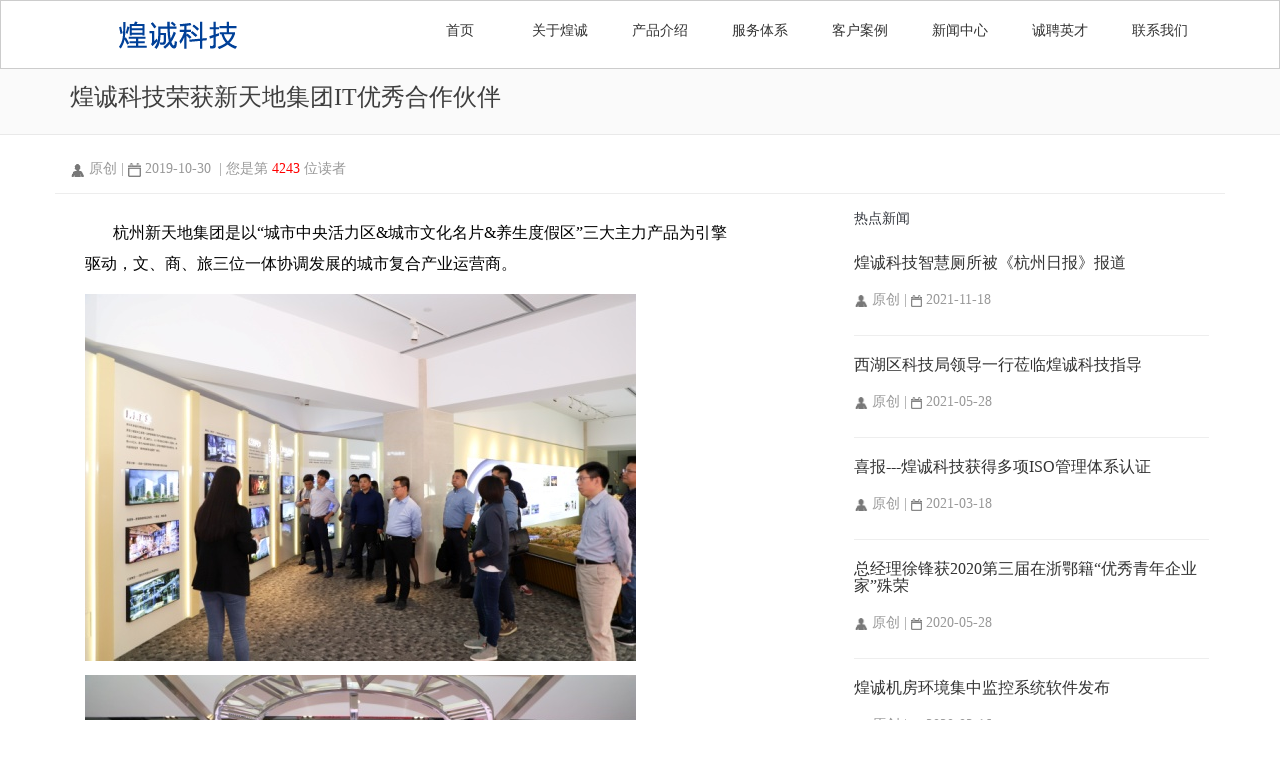

--- FILE ---
content_type: text/html
request_url: http://itbetter.com.cn/Newsview.asp?ID=367&SortID=29
body_size: 24940
content:

<!DOCTYPE html>
<html lang="en">
  <head>
    <meta charset="utf-8">
    <meta http-equiv="X-UA-Compatible" content="IE=edge">
    <meta name="viewport" content="width=device-width, initial-scale=1">

<META name="keywords" content="杭州煌诚科技有限公司、煌诚科技、煌诚科技有限公司、软件开发、网络设备、信息安全、弱电智能化、视频会议、机房建设、弱电智能化、海外工厂信息化建设、智慧厕所。">
<meta name="description" content="杭州煌诚科技有限公司，坐落在西湖区高新企业园区。专注信息化和智能化建设及服务，以改进和提升企业信息化和智能化为己任。">
<title>杭州煌诚科技有限公司-新闻中心</title>


  <link href="css/bootstrap.min.css" rel="stylesheet">
      <link href="css/index.css" rel="stylesheet">
	  <link href="css/ques.css" rel="stylesheet">
	<style>
    	#products1>.project,#products2>.project{
				padding:0 !important;
			}
			#tt a:active {text:expression(target="_blank");}
		
    </style>

   <!-- HTML5 shim and Respond.js for IE8 support of HTML5 elements and media queries -->
    <!--[if lt IE 9]>
      <script src="http://cdn.bootcss.com/html5shiv/3.7.0/html5shiv.js"></script>
      <script src="http://cdn.bootcss.com/respond.js/1.4.2/respond.min.js"></script>
    <![endif]-->
  </head>

  <body>
    
   <div class="navbar navbar-inverse navbar-fixed-top" role="navigation" id="s_nav" style="position:fixed !important; background-color:rgba(255, 255, 255, 1); z-index:1111;">
      <div class="container" id="top_bar">
        <div class="navbar-header" style="margin-left:2px; line-height:20px;">
          <button type="button" class="navbar-toggle collapsed" data-toggle="collapse" data-target="#navbar" aria-expanded="false" aria-controls="navbar">
            <span class="sr-only">Toggle navigation</span>
            <span class="icon-bar"></span>
            <span class="icon-bar"></span>
            <span class="icon-bar"></span>
          </button>
          <a  href="index.asp" ><img src="img/logo.png" style=" "/></a>
        </div>
        <div id="navbar" class="collapse navbar-collapse pull-right" style="text-decoration:none;">
          <ul class="nav navbar-nav" id="nav_font">
             <li><a href="index.asp" class="top_bar" >首页</a></li>
            <li><a href="about.asp" class="top_bar" >关于煌诚</a>
               <div class="subTitle" id="sub1" style="margin-top:8px; background-color:#FFFFFF; text-align:center; line-height:30px; opacity:1; display:none;">
                    <p ><a id=" " href="about.asp" class="top_bar_sec" >公司简介</a></p>
                    <p><a id="" href="culture.asp" class="top_bar_sec">企业文化</a></p>
<p><a id="" href="honors.asp" class="top_bar_sec">荣誉资质</a></p>

<p><a id="" href="partner1.asp" class="top_bar_sec">合作伙伴</a></p>

              </div>     
            </li>
            <li id="p_dec"><a href="product.asp" class="top_bar">产品介绍</a>
            	 <div class="row clearfix" id="tt" style="position:absolute; visibility:hidden; opacity:0; background-color:#FFFFFF; border:1px solid #CCCCCC;top:67px; left:-215px; width:800px;">
                    <div class="col-lg-2 col-xs-2 col-sm-2" style="margin-top:10px; margin-bottom:10px; text-align:center;">
                                 <p style="color:#000; font-size:16px; font-weight:bolder">系统集成</p>
								  
                                <p><a href="product.asp?id=1" class="top_bar_sec" target="_blank">数据备份</a></p>

                                <p><a href="product.asp?id=2" class="top_bar_sec" target="_blank">私有云建设</a></p>

                                <p><a href="product.asp?id=3" class="top_bar_sec" target="_blank">信息安全建设</a></p>

                                <p><a href="product.asp?id=4" class="top_bar_sec" target="_blank">基础网络建设</a></p>

     
                    </div>
                      <div class="col-lg-2 col-xs-2 col-sm-2" style="margin-top:10px; margin-bottom:10px; text-decoration:none;border-left:solid #CCCCCC 1px;border-right:solid #CCCCCC 1px;text-align:center;">
                       <p style="color:#000; font-size:16px; text-apgn:center; font-weight:bolder">弱电智能化</p>
                          
                                <p><a href="product.asp?id=5" class="top_bar_sec" target="_blank">会议系统</a></p>

                                <p><a href="product.asp?id=7" class="top_bar_sec" target="_blank">门禁一卡通</a></p>

                                <p><a href="product.asp?id=11" class="top_bar_sec" target="_blank">视频监控系统</a></p>

                                <p><a href="product.asp?id=12" class="top_bar_sec" target="_blank">大屏指挥中心</a></p>

                    </div>
                     <div class="col-lg-2 col-xs-2 col-sm-2" style="margin-top:10px; margin-bottom:10px; text-align:center;">
                         <p style="color:#000; font-size:16px; font-weight:bolder">信息机房</p>
                          
                                <p><a href="product.asp?id=13" class="top_bar_sec" target="_blank">高密机房</a></p>

                                <p><a href="product.asp?id=14" class="top_bar_sec" target="_blank">水冷机房</a></p>

                                <p><a href="product.asp?id=15" class="top_bar_sec" target="_blank">微模块机房</a></p>

                    </div>
<div class="col-lg-2 col-xs-2 col-sm-2" style="margin-top:10px; margin-bottom:10px; text-decoration:none;border-left:solid #CCCCCC 1px;border-right:solid #CCCCCC 1px;text-align:center; height:200px">
                         <p style="color:#000; font-size:16px; font-weight:bolder">智慧厕所</p>
                                 
                                <p><a href="product.asp?id=16" class="top_bar_sec" target="_blank">智慧厕所</a></p>
          
                    </div>
<div class="col-lg-2 col-xs-2 col-sm-2" style="margin-top:10px; margin-bottom:10px;text-align:center;">
                         <p style="color:#000; font-size:16px; font-weight:bolder">智慧制造</p>
						   
                                            </div>


                 </div>
            </li>
            <li><a href="fwln.asp" class="top_bar">服务体系</a>
			 <div class="subTitle" id="sub1" style="margin-top:8px; background-color:#FFFFFF; text-align:center; line-height:30px; opacity:1; display:none;">
                    <p ><a id=" " href="fwln.asp" class="top_bar_sec" >服务理念</a></p>
                    <p><a id="" href="fwlc.asp" class="top_bar_sec">服务流程</a></p>
					                   
              </div>  
			</li>
            <li><a href="customer.asp" class="top_bar">客户案例</a>
             <div class="subTitle" id="sub1" style="margin-top:8px; background-color:#FFFFFF; text-align:center; line-height:30px; opacity:1; display:none;">
			   
                                <p><a href="customer.asp#视频会议" class="top_bar_sec" >视频会议</a></p>

                                <p><a href="customer.asp#信息机房" class="top_bar_sec" >信息机房</a></p>

                                <p><a href="customer.asp#私有云建设" class="top_bar_sec" >私有云建设</a></p>

                                <p><a href="customer.asp#弱电智能化" class="top_bar_sec" >弱电智能化</a></p>

                                <p><a href="customer.asp#国外工厂建设" class="top_bar_sec" >国外工厂建设</a></p>

                                <p><a href="customer.asp#数据中心建设" class="top_bar_sec" >数据中心建设</a></p>

		 <p><a href="partner.asp" class="top_bar_sec" >典型客户</a></p>
                   
              </div>     
            </li>
            <li><a href="news.asp" class="top_bar">新闻中心</a>
<div class="subTitle" id="sub1" style="margin-top:8px; background-color:#FFFFFF; text-align:center; line-height:30px; opacity:1; display:none;">
                    <p ><a id=" " href="news.asp?sortid=28&sortname=行业新闻" class="top_bar_sec" >行业新闻</a></p>
                    <p><a id="" href="news.asp?sortid=29&sortname=公司动态" class="top_bar_sec">公司动态</a></p>
<p><a id="" href="news.asp?sortid=26&sortname=员工之家" class="top_bar_sec">员工之家</a></p>
                   
              </div>     

            	
            </li>
            <li><a href="job.asp" class="top_bar">诚聘英才</a></li>
            <li><a href="contact.asp" class="top_bar">联系我们</a></li> 
          </ul>
        </div><!--/.nav-collapse -->
      </div>
    </div>
    <div class="container-fluid " style="background:rgba(136,136,136,0.04); border-bottom:1px solid rgba(136,136,136,0.15); ">
         	<div class="container">
                	<div  id="p_title" style="margin-bottom:20px !important; " >煌诚科技荣获新天地集团IT优秀合作伙伴</div>	
            </div>
    </div>  
 <div class="container" style="border-bottom:1px solid rgba(136,136,136,0.15); margin-bottom:10px; margin-top:10px;">
                 <p align="left" style="color:#999999; font-size:14px;"><img src="img/auther.png" width="15px"/>&nbsp;原创&nbsp;|&nbsp;<img src="img/date1.png" width="13px"/>&nbsp;2019-10-30 &nbsp;|&nbsp;您是第 <font color="#FF0000">4243</font> 位读者</p>
            </div> 
			<div id=" " class="container-fluid"  style="color:#373a41; ">
 	 <div class="container " >
	 		 
            <div class="row xw_c" style="line-height:30px;">
			 <div class="col-lg-7 col-md-8">
<p>&nbsp; &nbsp; &nbsp; &nbsp;<span style="font-size: medium;">杭州新天地集团是以&ldquo;城市中央活力区&amp;城市文化名片&amp;养生度假区&rdquo;三大主力产品为引擎驱动，文、商、旅三位一体协调发展的城市复合产业运营商。</span></p>
<p><span style="font-size: medium;"><img src="/userfiles/image/x4.jpg" width="551" height="367" alt="" /></span></p>
<p><span style="font-size: medium;"><img src="/userfiles/image/x2.jpg" width="551" height="367" alt="" /></span></p>
<p><span style="font-size: medium;"><img src="/userfiles/image/x3.jpg" width="548" height="355" alt="" /></span></p>
<p><span style="font-size: medium;"><img src="/userfiles/image/x1.jpg" width="547" height="353" alt="" /></span></p>
<p>&nbsp; <span style="font-size: medium;">&nbsp; &nbsp;集团成立于2008年，目前总资产300亿元，净资产100亿元。集团业务以杭州为源头，辐射北京、深圳、重庆、西安等城市，秉承&ldquo;以产兴城，以城促产，以业聚人&rdquo;运作思路，树立&ldquo;精品导向、精益运营&rdquo;经营理念，凝心聚力发展产业，精心细致做好产品，推动城市和区域繁荣，创见美好生活。<br />
集团一直坚持科技引领发展的原则，致力于高度信息化建设发展。公司一年一度的信息月也如期举行，本次活动邀请了大量行业内厂商及集成商。首先信息部CIO郝总带领大家参观企业发展历程展厅并详细讲解太阳马戏团、活力PARK等大型项目。<br />
&nbsp; &nbsp; &nbsp;煌诚科技从2016年开始跟新天地集团合作，先后完成了新天地商务中心金座无线覆盖项目、新天地商务中心金座整体网络项目、新天地中心无线覆盖项目、新天地中心机房建设项目、新天地中心7楼展厅项目、新天地中心弱电智能化改造项目等，每个项目都得到了甲方的认可，基于此甲方也将优秀合作伙伴的奖颁发给了煌诚，同时获得甲方颁发奖励的还有海康威视、捷顺科技、东软集团、深大智能、浙江爱信诺航天信息技术有限公司、上海爱数信息技术股份有限公司等。<br />
&nbsp; &nbsp; &nbsp;这颗沉甸甸的奖杯是客户对我们的信任，但同时也是一种责任和使命，我们不会辜负每一位信任我们的客户，煌诚人会以更加积极饱满的工作态度服务好每一位客户。</span><br />
&nbsp;</p>
					 </div>
           <!-- 文章正文结束 -->
					  <div class="col-lg-4 col-md-4" style="margin-left:95px;">
				<div>热点新闻</div>
         
        <div class="news_list">
            <h1 class="news_list_title"><a  id="more" href="NewsView.asp?ID=374&SortID=29" style="text-decoration:none" target="_blank">煌诚科技智慧厕所被《杭州日报》报道</a></h1>
            <p align="left" style="color:#999999; font-size:14px;">
              <img src="img/auther.png" width="4%"/>&nbsp;原创&nbsp;|&nbsp;<img src="img/date1.png" width="3%"/>&nbsp;2021-11-18
            </p>
            <hr>
        </div>
        
        <div class="news_list">
            <h1 class="news_list_title"><a  id="more" href="NewsView.asp?ID=372&SortID=29" style="text-decoration:none" target="_blank">西湖区科技局领导一行莅临煌诚科技指导</a></h1>
            <p align="left" style="color:#999999; font-size:14px;">
              <img src="img/auther.png" width="4%"/>&nbsp;原创&nbsp;|&nbsp;<img src="img/date1.png" width="3%"/>&nbsp;2021-05-28
            </p>
            <hr>
        </div>
        
        <div class="news_list">
            <h1 class="news_list_title"><a  id="more" href="NewsView.asp?ID=371&SortID=29" style="text-decoration:none" target="_blank">喜报---煌诚科技获得多项ISO管理体系认证</a></h1>
            <p align="left" style="color:#999999; font-size:14px;">
              <img src="img/auther.png" width="4%"/>&nbsp;原创&nbsp;|&nbsp;<img src="img/date1.png" width="3%"/>&nbsp;2021-03-18
            </p>
            <hr>
        </div>
        
        <div class="news_list">
            <h1 class="news_list_title"><a  id="more" href="NewsView.asp?ID=370&SortID=29" style="text-decoration:none" target="_blank">总经理徐锋获2020第三届在浙鄂籍“优秀青年企业家”殊荣</a></h1>
            <p align="left" style="color:#999999; font-size:14px;">
              <img src="img/auther.png" width="4%"/>&nbsp;原创&nbsp;|&nbsp;<img src="img/date1.png" width="3%"/>&nbsp;2020-05-28
            </p>
            <hr>
        </div>
        
        <div class="news_list">
            <h1 class="news_list_title"><a  id="more" href="NewsView.asp?ID=369&SortID=29" style="text-decoration:none" target="_blank">煌诚机房环境集中监控系统软件发布</a></h1>
            <p align="left" style="color:#999999; font-size:14px;">
              <img src="img/auther.png" width="4%"/>&nbsp;原创&nbsp;|&nbsp;<img src="img/date1.png" width="3%"/>&nbsp;2020-03-16
            </p>
            <hr>
        </div>
        
        <div class="news_list">
            <h1 class="news_list_title"><a  id="more" href="NewsView.asp?ID=368&SortID=28" style="text-decoration:none" target="_blank">28项网络信息安全规范和标准3月1日起正式实施</a></h1>
            <p align="left" style="color:#999999; font-size:14px;">
              <img src="img/auther.png" width="4%"/>&nbsp;&nbsp;|&nbsp;<img src="img/date1.png" width="3%"/>&nbsp;2020-03-16
            </p>
            <hr>
        </div>
        
        <div class="news_list">
            <h1 class="news_list_title"><a  id="more" href="NewsView.asp?ID=367&SortID=29" style="text-decoration:none" target="_blank">煌诚科技荣获新天地集团IT优秀合作伙伴</a></h1>
            <p align="left" style="color:#999999; font-size:14px;">
              <img src="img/auther.png" width="4%"/>&nbsp;原创&nbsp;|&nbsp;<img src="img/date1.png" width="3%"/>&nbsp;2019-10-30
            </p>
            <hr>
        </div>
        
        <div class="news_list">
            <h1 class="news_list_title"><a  id="more" href="NewsView.asp?ID=366&SortID=29" style="text-decoration:none" target="_blank">煌诚科技与奇安信达成深度合作</a></h1>
            <p align="left" style="color:#999999; font-size:14px;">
              <img src="img/auther.png" width="4%"/>&nbsp;&nbsp;|&nbsp;<img src="img/date1.png" width="3%"/>&nbsp;2019-07-19
            </p>
            <hr>
        </div>
        
        <div class="news_list">
            <h1 class="news_list_title"><a  id="more" href="NewsView.asp?ID=365&SortID=28" style="text-decoration:none" target="_blank">为什么企业需要上私有云？</a></h1>
            <p align="left" style="color:#999999; font-size:14px;">
              <img src="img/auther.png" width="4%"/>&nbsp;&nbsp;|&nbsp;<img src="img/date1.png" width="3%"/>&nbsp;2019-07-19
            </p>
            <hr>
        </div>
        
        <div class="news_list">
            <h1 class="news_list_title"><a  id="more" href="NewsView.asp?ID=362&SortID=29" style="text-decoration:none" target="_blank">祝贺浙江省湖北商会IT行业委员会成立</a></h1>
            <p align="left" style="color:#999999; font-size:14px;">
              <img src="img/auther.png" width="4%"/>&nbsp;&nbsp;|&nbsp;<img src="img/date1.png" width="3%"/>&nbsp;2019-01-12
            </p>
            <hr>
        </div>
        
        <div class="news_list">
            <h1 class="news_list_title"><a  id="more" href="NewsView.asp?ID=359&SortID=29" style="text-decoration:none" target="_blank">煌诚科技携手优科举行技术交流活动</a></h1>
            <p align="left" style="color:#999999; font-size:14px;">
              <img src="img/auther.png" width="4%"/>&nbsp;自创&nbsp;|&nbsp;<img src="img/date1.png" width="3%"/>&nbsp;2018-12-20
            </p>
            <hr>
        </div>
        
        <div class="news_list">
            <h1 class="news_list_title"><a  id="more" href="NewsView.asp?ID=358&SortID=29" style="text-decoration:none" target="_blank">煌诚科技总经理徐锋拜访珀莱雅高层</a></h1>
            <p align="left" style="color:#999999; font-size:14px;">
              <img src="img/auther.png" width="4%"/>&nbsp;自创&nbsp;|&nbsp;<img src="img/date1.png" width="3%"/>&nbsp;2018-12-18
            </p>
            <hr>
        </div>
        
        <div class="news_list">
            <h1 class="news_list_title"><a  id="more" href="NewsView.asp?ID=356&SortID=28" style="text-decoration:none" target="_blank">CIO你还在使用昂贵的专线/MPLS就OUT啦</a></h1>
            <p align="left" style="color:#999999; font-size:14px;">
              <img src="img/auther.png" width="4%"/>&nbsp;自创&nbsp;|&nbsp;<img src="img/date1.png" width="3%"/>&nbsp;2018-12-18
            </p>
            <hr>
        </div>
        
        <div class="news_list">
            <h1 class="news_list_title"><a  id="more" href="NewsView.asp?ID=352&SortID=29" style="text-decoration:none" target="_blank">煌诚科技成为Radware行业合作伙伴</a></h1>
            <p align="left" style="color:#999999; font-size:14px;">
              <img src="img/auther.png" width="4%"/>&nbsp;&nbsp;|&nbsp;<img src="img/date1.png" width="3%"/>&nbsp;2018-03-05
            </p>
            <hr>
        </div>
        
        <div class="news_list">
            <h1 class="news_list_title"><a  id="more" href="NewsView.asp?ID=351&SortID=29" style="text-decoration:none" target="_blank">煌诚科技成为深信服行业金牌</a></h1>
            <p align="left" style="color:#999999; font-size:14px;">
              <img src="img/auther.png" width="4%"/>&nbsp;&nbsp;|&nbsp;<img src="img/date1.png" width="3%"/>&nbsp;2016-07-18
            </p>
            <hr>
        </div>
        
        <div class="news_list">
            <h1 class="news_list_title"><a  id="more" href="NewsView.asp?ID=345&SortID=29" style="text-decoration:none" target="_blank">煌诚科技成为海瑞弗特约代理商</a></h1>
            <p align="left" style="color:#999999; font-size:14px;">
              <img src="img/auther.png" width="4%"/>&nbsp;&nbsp;|&nbsp;<img src="img/date1.png" width="3%"/>&nbsp;2016-07-18
            </p>
            <hr>
        </div>
        
        <div class="news_list">
            <h1 class="news_list_title"><a  id="more" href="NewsView.asp?ID=344&SortID=28" style="text-decoration:none" target="_blank">一体化机房的优势是什么？</a></h1>
            <p align="left" style="color:#999999; font-size:14px;">
              <img src="img/auther.png" width="4%"/>&nbsp;&nbsp;|&nbsp;<img src="img/date1.png" width="3%"/>&nbsp;2016-07-18
            </p>
            <hr>
        </div>
        
        <div class="news_list">
            <h1 class="news_list_title"><a  id="more" href="NewsView.asp?ID=343&SortID=28" style="text-decoration:none" target="_blank">我们要做机房动力环境监控么？</a></h1>
            <p align="left" style="color:#999999; font-size:14px;">
              <img src="img/auther.png" width="4%"/>&nbsp;&nbsp;|&nbsp;<img src="img/date1.png" width="3%"/>&nbsp;2016-07-18
            </p>
            <hr>
        </div>
        
        <div class="news_list">
            <h1 class="news_list_title"><a  id="more" href="NewsView.asp?ID=342&SortID=28" style="text-decoration:none" target="_blank">机房的防雷的作用？</a></h1>
            <p align="left" style="color:#999999; font-size:14px;">
              <img src="img/auther.png" width="4%"/>&nbsp;&nbsp;|&nbsp;<img src="img/date1.png" width="3%"/>&nbsp;2016-07-18
            </p>
            <hr>
        </div>
        
        <div class="news_list">
            <h1 class="news_list_title"><a  id="more" href="NewsView.asp?ID=324&SortID=28" style="text-decoration:none" target="_blank">如何配置机房精密空调？</a></h1>
            <p align="left" style="color:#999999; font-size:14px;">
              <img src="img/auther.png" width="4%"/>&nbsp;&nbsp;|&nbsp;<img src="img/date1.png" width="3%"/>&nbsp;2014-10-26
            </p>
            <hr>
        </div>
        
        <div class="news_list">
            <h1 class="news_list_title"><a  id="more" href="NewsView.asp?ID=323&SortID=28" style="text-decoration:none" target="_blank">为什么机房需要精密空调?</a></h1>
            <p align="left" style="color:#999999; font-size:14px;">
              <img src="img/auther.png" width="4%"/>&nbsp;&nbsp;|&nbsp;<img src="img/date1.png" width="3%"/>&nbsp;2014-10-24
            </p>
            <hr>
        </div>
        
				</div>	  
             </div>
      </div>
</div>
<!---->
<div class="footer" >
 <div class="container">
 	<div class="row">
 	<div class="col-md-4">
	<div class="footer1 ">
    	<img src="img/ewm.png"  />
        <p class="">扫一扫，关注官网微信公众号！</p>
       
    </div>
    </div>
    <div class="col-md-4">
    <div class="footer2">
    	<dl>
        	<dt>服务热线</dt>
            <dd>电话：0571-86063715</dd>
            <dd>传真：0571-86063715</dd>
        </dl>
    </div>
    </div>
    <div class="col-md-4">
    <div class="footer3">
   		<dl>
        	<dt>&nbsp;</dt>
            <dd>邮箱：service@itbetter.com.cnn</dd>
            <dd>网址：http://www.itbetter.com.cn</dd>
        </dl>
    </div>
   </div>
   </div>
    <p class="copyright"> 地址：杭州市西湖区西溪诚品商务中心4幢6楼<br>
    Copyright © 2016  杭州煌诚科技有限公司 All Rights Reserved <span id="cnzz_stat_icon_1254024448"><a href="#" title="站长统计"><img border="0" hspace="0" vspace="0" src="http://icon.cnzz.com/img/pic.gif"></a></span> <a href="https://beian.miit.gov.cn" target="_blank">浙ICP备16033880号-1</a><br>
  </p>
   </div>
</div>
   

   <script src="js/jquery-1.8.1.min.js"></script>
    <script src="js/bootstrap.min.js"></script> 
    <script src="js/jquery-ui-1.10.3.min.js"></script>
    <script src="js/jquery.fullPage.min.js"></script>
      <script src="js/common.js"></script>
    <script>
		$(function(){
			 		$('.carousel').carousel({
					  interval: 2000
					});		
				//
				
				 $("#p_dec").hover(function(e){ 
                    $("#tt").show().css({"opacity":1,"visibility":"visible"});
                },function(){
					 $("#tt").show().css({"opacity":0,"visibility":"hidden"});	
					});
					
				$("#bn01").delay(500).animate({
					left: '0'
				}, 1500, 'easeOutExpo');
	
			});
			function showJob(t){ 
			if($("."+t).is(":hidden")){
					console.log($(this));
					$("#"+t).children("span").attr("class","glyphicon glyphicon-chevron-up");
					$("."+t).show();
				}else{
					$("#"+t).children("span").attr("class","glyphicon glyphicon-chevron-down");
					$("."+t).hide();
				}
			
		}
    </script>
  </body>
</html>

--- FILE ---
content_type: text/html
request_url: http://itbetter.com.cn/js/jquery.fullPage.min.js
body_size: 2724
content:
<!DOCTYPE html PUBLIC "-//W3C//DTD XHTML 1.0 Transitional//EN" "http://www.w3.org/TR/xhtml1/DTD/xhtml1-transitional.dtd">
<html xmlns="http://www.w3.org/1999/xhtml">
<head>
<meta http-equiv="Content-Type" content="text/html; charset=gb2312" />
<title>Page Not Found! ��ҳδ�ҵ�!</title>
<style type="text/css">
<!--
body, td, th {
  font-family: Tahoma, Verdana, Arial, Helvetica, sans-serif;
  font-size: 12px;
  font-weight: normal;
  color: #000000;
  margin: 0;
  padding: 0;
}

a:link,
a:visited {
  color: #0240a3;
}

#top {
	height: 51px;
	background-image:  url(/_apps/errdocs/images/top_bg.jpg);
	background-position: top right;
	background-repeat: no-repeat;
	margin-bottom: 40px;
	padding-top: 5px;
	padding-left: 10px;
}

#content {
	width: 598px;
	margin: auto;
	border: 1px solid #D1CBD0;
	background: #F9F9F9 url(header.gif) no-repeat right top;
}
#content_TOP {
  width: 600px;
  margin: auto;

}

#message {
  width: 98%;
  margin: 5px auto;
}

#or {
	list-style: none;
	color: #777777;
}
#banner {height:100px;}
-->
</style>
</head>

<body leftmargin="0" topmargin="0">

<div id="top">
  <table width="97%" border="0" cellspacing="0" cellpadding="0">
    <tr>
      <td><a href="http://ad.swsoft.com.cn/forward/?aid=0&sid=8888-8833-7887-3098-5825-3886-8883-3884-8889" target="_blank"><img src="/_apps/errdocs/images/logo.gif" border="0"/></a></td>
      <td align="right"><font color="#FFFFFF">&copy; 2001-2011 SWsoft ���������������޹�˾<br />
        ��������Ȩ��</font></td>
    </tr>
  </table>
</div>
<div id="content_TOP"><img src="/_apps/errdocs/images/pages_no_ad.gif" height="54" border="0" usemap="#Map" />
<map name="Map" id="Map">
  <area shape="rect" coords="169,7,562,45" href="http://ad.swsoft.com.cn/forward/?aid=1&sid=8888-8833-7887-3098-5825-3886-8883-3884-8889" target="_blank" />
</map></div>
<div id="content">
  <div id="message">
  <table width="586" height="220" border="0" cellpadding="0" cellspacing="0">
    <tr>
      <td width="134" height="116"><img src="/_apps/errdocs/images/notice.gif" /></td>
      <td width="452" valign="top" >
<br>
<p><big><b>Page Not Found!</b></big></p>
<p>The requested URL was not found, please contact with your administrator. </p>
<p><big><b>��ҳδ�ҵ���</b></big></p>
<p>�����ʵĵ�ַ���ļ������ڣ�����ϵ����ϵͳ����Ա��</p>
<p>&raquo;&nbsp;<a href="JavaScript:history.back();">����</a>
</td>
    </tr>
  </table>
    <div id="banner"><a href="http://ad.swsoft.com.cn/forward/?aid=1&sid=8888-8833-7887-3098-5825-3886-8883-3884-8889" target="_blank"><img src="/_apps/errdocs/images/ad_banner.gif" border="0" /></a></div>
  </div>
</div>

</body>
</html>


--- FILE ---
content_type: text/css
request_url: http://itbetter.com.cn/css/index.css
body_size: 8605
content:
/* CSS Document */
body{
	font-family:"Microsoft YaHei",微软雅黑,"Microsoft JhengHei",华文细黑,STHeiti,MingLiu;
	
	}
 
.t_top2:hover{ 
	background: url(../img/top_h.png);}
#s_nav{
	background-color: #FFFFFF;
	border:1px #CCCCCC solid;
	position:fixed;
	box-shadow:#CCCCCC;
	color:#000000 !important;
}
.act_now:hover{
	color:#0fbcf5;
}
a:hover{
	color:#0fbcf5;
}
#nav_font>li{
	height:67px;}
 
.navbar-header{
	margin-left:-22px !important;} 

#project_title{
	color:#000000;
	font-size:30px;} 

.s_title{
	margin-top:40px;
	font-size:24px;
	margin-bottom:20px;
	color:#3e3e3e;
	text-align:center;
	}
.top_bar{
	text-decoration:none;
	text-align:center;
	font-size:14px;
	padding:auto;
}
span{
	color:#000;
}

.top_bar_selected{
	color:#0fbcf5;
	text-decoration:none;
	text-align:center;
	font-size:14px;
	padding:auto;
	font-weight:bolder;
	
}
.top_bar_sec{
	text-decoration:none;
	color:#3e3e3e;
	font-size:14px;
}
#nav_font li{
	width:100px;
	height:67px;
}

/*第一 图片*/ 
#header_pic{
	margin:0 !important; 
	padding:0 !important; 
	
}	
li{

	color:#646464;
}
#cb{
	color:#FFF;
	text-align:center;
	margin-bottom:30px;
	font-size:20px;
	
}
/*第二 难题*/
#p_title{ 
	margin-top:80px;
	margin-bottom:60px;
	font-size:24px;
	font-weight:500;
	color:#3e3e3e;
	}
	
#logo_text{
	font-size:18px;
	color:#666;
	padding-top:20px;
	
}
.thumbnail {
	text-decoration:none;
}
.pic_dec:hover{
	background-color:#2C3E50;
	color:#FFFFFF;}
.pic_dec{
	color:#FFFFFF;
	background-color:#3ba0cc; 
	height:220px;
	font-size:18px;
	text-align:justify;
	}
.pic_dec>p{
	margin-top:70px;}
#problem{
	margin-bottom:80px;}
/*产品简介*/
#p_instroduct{
	color:#FFFFFF; 
	background:url(../img/p_bg.png) no-repeat; 
	filter:alpha(opacity=70);
	
}

#sys_function{
	border-bottom:#CCCCCC 1px solid;
 }
#sys_function>.container{
	 margin-bottom:80px;}
/*客户价值*/
#c_value{
	border-bottom:#CCCCCC 1px solid;}
#c_value>.container{
	margin-bottom:50px;
	margin-top:20px;}	
.caption{
	font-size:18px;}
/*案例*/
.logo_cus{
	width:400px;
	height:200px;
	border:#CCC 1px;
}

#case{
	border:1px solid #CCCCCC;}
#case>.container{
	margin-top:20px;
	margin-bottom:80px;}	
.project_content{
	 position:absolute;
	  top:0; 
	  left:0;
	   background:rgba(0,0,0,0.6); 
	   width:100%; 
		 color:#FFFFFF;
		  font-size:18px;
		   padding:30px;
		   opacity:0;
		   visibility:hidden;
		   margin-top:174px;}
.project:hover .project_content{
	opacity:1;
	visibility:visible;}
.project:hover .c_name{ 
	}
.project:hover p{
	padding-top:10px;
	opacity:1;
	visibility:visible;
}
/*-----------------------首页--------------------------------*/
/*index content*/
.da-thumbs{list-style:none;height:118px;position:relative;margin:0 0 25px 0;padding:0}
.da-thumbs li{float:left;margin-right:12px;background:#fff;position:relative; width:250px;}
.da-thumbs li a,.da-thumbs li a img{display:block;position:relative}
.da-thumbs li a{color:#000;overflow:hidden}
.da-thumbs li a div{position:absolute;background:rgba(37,120,233,0.92);
	filter: progid:DXImageTransform.Microsoft.gradient(GradientType=0, startColorstr=#4285fa, endColorstr=#366dcb);
	background:-webkit-gradient(linear,left bottom,right top,color-stop(0%,rgba(37,120,233,0.92)),color-stop(100%,rgba(63,231,217,0.92)));
	background:-moz-linear-gradient(top, #43d6d9, #4f93ec);
	*background:#0d9572;background:#0d9572\0;filter:alpha(Opacity=90);width:100%;height:100%}
.da-thumbs li a em{display:block;width:230px;height:8px;background:rgba(255,255,255,0.3);background:#fff;filter:alpha(Opacity=30);margin:0 10px}
.da-thumbs li a h2{ font-size:20px;margin:90px 8px 10px 8px;font-weight:normal;text-align:center}
.da-thumbs li a p{margin:8px 13px;font:normal 14px/18px 'Microsoft YaHei'}
.da-thumbs li.subscribe{border:none;width:76px;height:101px;margin-right:0;background:#0d9572;padding:8px}
.da-thumbs li.subscribe h2{font-size:33px;line-height:36px;margin:0;text-align:center; }
.da-thumbs li.subscribe h2 span{font-size:16px; float:right; margin-right:5px; line-height:30px}

.da-thumbs xt_text{text-align:center; font-size:24px; display:block; width:250px;}

.carousel-indicators>li{
	background-color:#FFFFFF;
	border:1px solid #FFFFFF;}
#p_pic{
	border-bottom:1px solid #e6e6e6;}
.logo_pig{
	width:143px !important;
	height:143px !important;
	text-align:center; 
	
}
.logo_text{
	color:#3e3e3e;
	text-align:center;
	font-size:16px;
	text-decoration:none;
}
.logo_text:hover{
	color:#0fbcf5;
	}
#p_pic>.container{
	margin-bottom:80px;}
 #nav_font{
	 position:relative;}	
 #nav_font ul li{
	 float:left;
	 z-index:111;
	 width:130px;
	  margin-left:-30px;
	  line-height:30px;
	  padding:5px 0px;
	  
	 }
 #nav_font ul{
	opacity:1;
	 visibility:hidden;
	 display:block;
	 position:absolute;
	 list-style-type:none;
	 list-style:none;
	 float:right;
	 display:inline-table;
	 top:100%;
	 left:-15px;
	 text-align:center; 
	 background-color:#FFFFFF;}
#nav_font li:hover>.subTitle{
	opacity:1;
	visibility:visible;
	border:1px solid #CCCCCC;
	z-index:222;
	color:#000; } 
#p_dec:hover div{
 	color:#428bca !important;
}
#p_dec:hover ul{
opacity:1;
	visibility:visible;
	border:1px solid #CCCCCC;
	z-index:222; 
	color:#428bca;
}
 .top_bar:hover{
	 color:#0fbcf5 !important;}
/*------------------服务------------------*/
.fwln{
	margin-top:10%;
	margin-bottom:80px;} 
.fwln_c{
	font-size:24px;
	margin-top:0px;}
.fwln_c>p{
	padding-top:30px;}
#service_ln{
	border-bottom:1px solid #CCCCCC; }
.fwtx{
	margin-top:10%;
	margin-bottom:80px;}	
 
#service_tx{
	border-bottom:1px solid #CCCCCC;
	}
.footer{
	background:#f7f7f8;
	font-size:12px;
	
}
.footer1,.footer2,.footer3{
	float:left;
	margin:20px 10px 40px 10px;
	line-height:30px;
	height:100px;
	width:300px;
}


.footer1,.footer2{
	margin-left:100px;
	
}
.footer2,.footer3{
	padding-left:20px;
	border-left:1px solid #CCCCCC;
	}
.footer1 img{
	float:left;
	width:30%;
}
.footer1 p{
	margin-left:20px;
	float:left;
}
.footer2 dt,.footer3 dt{
	font-size:14px;
	
	line-height:30px;
	color:#3e3e3e;
}
.footer2 dd,.footer3 dd{
	font-size:12px;
	
	line-height:30px;
	color:#3e3e3e;
}
.copyright{
	clear:both;
	text-align:center;
	line-height:30px;
}
/*-------------------新闻-------------*/
.xw_c>img {
display: table-cell;
text-align:center;
vertical-align:middle;}
/*------------------了解我们------------------*/
#us_nunber{
	font-size:40px;
	color:#09F;
	font-weight:400;
}
#cb_text{
	color:#fff;
	text-align:center;
	
}
/*------------------product------------------*/
.pro_content{
	line-height:30px;
	font-size:14px;
}
#pro_zcrl_khjz{
	font-size:14px;
	color:#3e3e3e;
	line-height:30px;
	text-align:left;
}
#pro_zcrl_khjz_t{
	font-size:20px;
	color:#3e3e3e;
	text-align:left;
}
#pro_zcrl_khjz_t2{
	font-size:20px;
	color:#0fbcf5;
	text-align:left;
}
#document{
	margin-top:60px;
	margin-bottom:40px;
	text-align:center;
}
#pro_sec{
	font-size:16px;
	text-align:center;
}
dl{
	text-align:left;
	font-size:14px;
	margin-bottom:20px;
}
dt{
	color:#0fbcf5;
	font-size:20px;
	font-weight:400;
	margin-bottom:10px;
}
#pro_wmk_cptx dd{
	line-height:30px;
	margin-bottom:10px;
}
#pro_wmk_khjz dd{
	line-height:30px;
}
#pro_dcim_cpgn1{
	font-size:20px;
	color:#0fbcf5;
	text-align:left;
}
#pro_dcim_cpgn2{
	font-size:14px;
	line-height:30px;
	text-align:left;
	margin-bottom:20px;
}
/*------------------媒体中心------------------*/
.news_list_title{
font-size:16px;

}
.cus_pic{
display:block; 
border:#CCC 1px solid;
}
.cus_text{
margin-top:10px;
margin-bottom:20px;
}
/*------------------客户案例------------------*/
.case_list{
	width:500px;
	height:250px;
	float:left;
	margin-right:70px;
	
}

.case_list h1{
	font-size:20px;
	margin-bottom:10px;
	border-bottom:#CCC 1px solid;

	padding-bottom:10px;
	color:#0fbcf5;
}
.case_list img{
	width:40%;
	display:block;
	float:left;
	
}
.case_text{
	line-height:30px;
	display:block;
	margin-left:220px;
}
.case_more{
	float:right;
	text-decoration:none;
}
/*手机适配修改2015-5-29*/
@media screen and (min-width: 320px) and ( max-width: 800px) {
   .footer .footer3 { margin: 20px 10px 40px 100px; }
}
@media screen and (min-width: 320px) and ( max-width: 568px) {
   .footer .footer1 { display:none; }
}

--- FILE ---
content_type: text/css
request_url: http://itbetter.com.cn/css/ques.css
body_size: 1998
content:
#nav {
width: 1130px; 
    line-height: 24px; 
 list-style-type: none;
 text-align:left;
 margin:auto;
 padding:0;

    /*定义整个ul菜单的行高和背景色*/
}
/*==================一级目录===================*/
#nav a {
 width: 1110px; 
 display: block;
padding-left:20px;

 /*Width(一定要)，否则下面的Li会变形*/
}
#nav li {
 background:#fff; /*一级目录的背景色*/
 border-top:#ddd 1px solid; /*下面的一条白边*/
 float:left;
 width:1110px;

 /*float：left,本不应该设置，但由于在Firefox不能正常显示
 继承Nav的width,限制宽度，li自动向下延伸*/
}
#nav li a:hover{
background-color: #f5f5f5; /*一级目录onMouseOver显示的背景色*/padding:8px;
}
#nav a:link  {
 color:#666; text-decoration:none;padding:8px;
}
#nav a:visited  {
 color:#666;text-decoration:none;padding:8px;
}
#nav a:hover  {
 color:#000;text-decoration:none;padding:8px;
}
/*==================二级目录===================*/
#nav li ul {
 list-style:none;
 text-align:left;
 margin:auto; padding:0
}
#nav li ul li{ 
 background: #f5f5f5; /*二级目录的背景色*/ border-top:border: 1px solid #ddd !important;width:1090px; padding:10px
		 
}
#nav li ul li:hover{ 
background-color: #f5f5f5; /*二级目录的背景色*/
}
#nav li ul a{
         width:1090px;
		 padding-left:20px;
 /* padding-left二级目录中文字向右移动，但Width必须重新设置=(总宽度-padding-left)*/
}
/*下面是二级目录的链接样式*/
#nav li ul a:link  {
 color:#666; text-decoration:none;
}
#nav li ul a:visited  {
 color:#666;text-decoration:none;
}
#nav li ul a:hover {
 color:#F3F3F3;
 text-decoration:none;
 font-weight:normal;
 background:#CC0000;
 /* 二级onmouseover的字体颜色、背景色*/
}
/*==============================*/
#nav li:hover ul {
 left: auto;
}
#nav li.sfhover ul {
 left: auto;
}
#content {
 clear: left; 
}
#nav ul.collapsed {
 display: none;
}

--- FILE ---
content_type: application/x-javascript
request_url: http://itbetter.com.cn/js/common.js
body_size: 1277
content:
$(function(){
	$("#s_nav").hover(function(){
				$("#s_nav").css("background-color","rgba(255, 255, 255, 1)");
				$(this).children(".subTitle").show();
			},function(){
				 
				$(this).children(".subTitle").hide();
				});
			$(".active_li").hover(function(){
				 thisColor=$(this).css("color");
					$(this).css("color","#000");
				},function(){
				  
					$(this).css("color",thisColor);
					});	
	});
$(function(){
		$(".t_top").hover(function(){
				$(this).attr("src","img/top_h.png");
			},function(){
				$(this).attr("src","img/top.png");
			});  
			
			$("#nav_font li").hover(function(){
					$(this).css("color","#000");
				});
 })
 //浏览器提示
 $(function(){
	 	
		if(navigator.userAgent.indexOf("MSIE")>0){   
			  if(navigator.userAgent.indexOf("MSIE 6.0")>0||navigator.userAgent.indexOf("MSIE 7.0")>0){   
				alert("您当前的浏览器版本过低，请及时升级到IE8及其以上版本");    
			  }   
			  
			} 
			
	 })
	 
$(function(){
		$("#nav_font>li").hover(function(){ 
			$(this).children('div').show();
			//$(this).children('div').stop(true,true).show(300);
		},function(){
			$(this).children('div').hide(300);
			//$(this).children('div').stop(true,true).hide(300);	
		})
	})